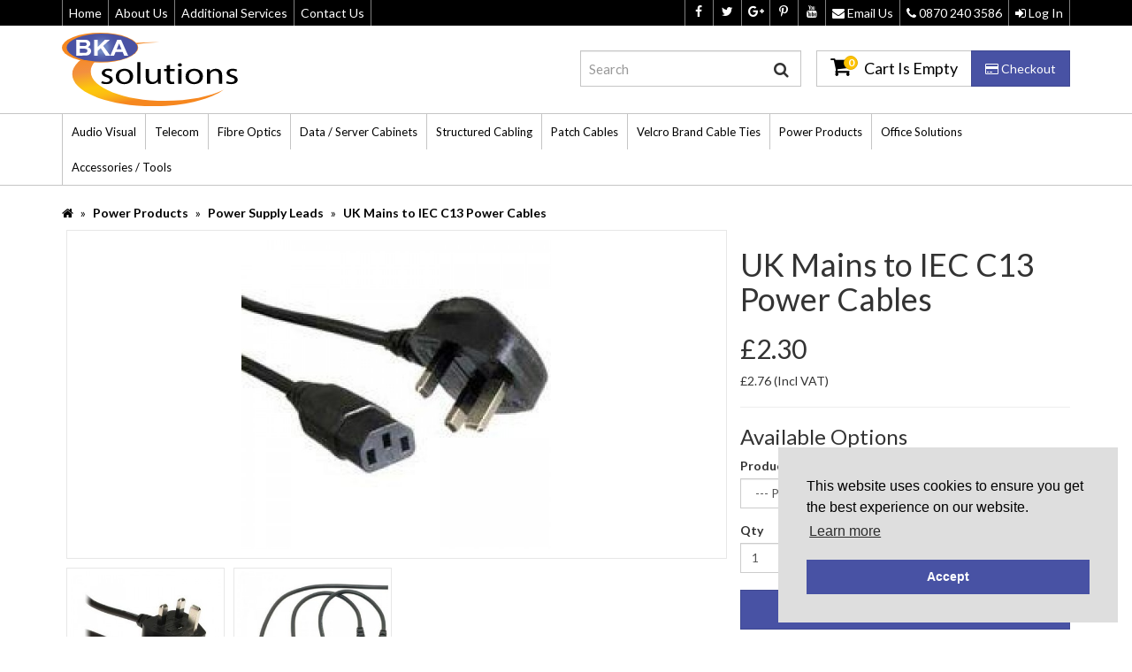

--- FILE ---
content_type: text/html; charset=utf-8
request_url: https://www.bka.co.uk/power-products/power-supply-leads/uk-mains-to-iec-c13-power-cables
body_size: 11309
content:
<!DOCTYPE html>
<head>
<meta charset="UTF-8">
<meta http-equiv="X-UA-Compatible" content="IE=edge">
<meta name="viewport" content="width=device-width, initial-scale=1">
<base href="https://www.bka.co.uk/" />
<title>UK Mains to IEC C13 Power Cables</title>
<meta name="description" content="BKA Solutions LTD UK: Online retailers of data networking equipment and products from the leading manufacturers." />
<meta name="keywords" content= "data networking equipment, networking products, online, uk" />
<link rel="apple-touch-icon" sizes="57x57" href="catalog/view/theme/bka/fav/apple-icon-57x57.png?v=1.0">
<link rel="apple-touch-icon" sizes="60x60" href="catalog/view/theme/bka/fav/apple-icon-60x60.png?v=1.0">
<link rel="apple-touch-icon" sizes="72x72" href="catalog/view/theme/bka/fav/apple-icon-72x72.png?v=1.0">
<link rel="apple-touch-icon" sizes="76x76" href="catalog/view/theme/bka/fav/apple-icon-76x76.png?v=1.0">
<link rel="apple-touch-icon" sizes="114x114" href="catalog/view/theme/bka/fav/apple-icon-114x114.png?v=1.0">
<link rel="apple-touch-icon" sizes="120x120" href="catalog/view/theme/bka/fav/apple-icon-120x120.png?v=1.0">
<link rel="apple-touch-icon" sizes="144x144" href="catalog/view/theme/bka/fav/apple-icon-144x144.png?v=1.0">
<link rel="apple-touch-icon" sizes="152x152" href="catalog/view/theme/bka/fav/apple-icon-152x152.png?v=1.0">
<link rel="apple-touch-icon" sizes="180x180" href="catalog/view/theme/bka/fav/apple-icon-180x180.png?v=1.0">
<link rel="icon" type="image/png" sizes="192x192"  href="catalog/view/theme/bka/fav/android-icon-192x192.png?v=1.0">
<link rel="icon" type="image/png" sizes="32x32" href="catalog/view/theme/bka/fav/favicon-32x32.png?v=1.0">
<link rel="icon" type="image/png" sizes="96x96" href="catalog/view/theme/bka/fav/favicon-96x96.png?v=1.0">
<link rel="icon" type="image/png" sizes="16x16" href="catalog/view/theme/bka/fav/favicon-16x16.png?v=1.0">
<link rel="manifest" href="catalog/view/theme/bka/fav/manifest.json?v=1.0">
<meta name="msapplication-TileColor" content="#ffffff">
<meta name="msapplication-TileImage" content="catalog/view/theme/bka/fav/ms-icon-144x144.png?v=1.0">
<meta name="theme-color" content="#ffffff">
<link href="https://fonts.googleapis.com/css?family=Open+Sans:400,800|Lato:300,400,700,900|Roboto:300,400,700&amp;subset=greek" rel="stylesheet">
<link rel="stylesheet" href="https://maxcdn.bootstrapcdn.com/font-awesome/4.7.0/css/font-awesome.min.css">
<link rel="stylesheet" href="catalog/view/theme/bka/css-dev/style.min.css?ver=1.2">
<link rel="stylesheet" href="catalog/view/javascript/jquery/datetimepicker/bootstrap-datetimepicker.min.css">
<link rel="stylesheet" type="text/css" href="//cdnjs.cloudflare.com/ajax/libs/cookieconsent2/3.0.3/cookieconsent.min.css" />
<script>
  (function(i,s,o,g,r,a,m){i['GoogleAnalyticsObject']=r;i[r]=i[r]||function(){
  (i[r].q=i[r].q||[]).push(arguments)},i[r].l=1*new Date();a=s.createElement(o),
  m=s.getElementsByTagName(o)[0];a.async=1;a.src=g;m.parentNode.insertBefore(a,m)
  })(window,document,'script','https://www.google-analytics.com/analytics.js','ga');

  ga('create', 'UA-52976596-1', 'auto');
  ga('send', 'pageview');

</script>

<meta name="google-site-verification" content="OJYvGFCtD56toREtWc6unGmQ9_2UPSPaDBl4pRdoeiM" />

<script type="text/javascript" src="https://secure.leadforensics.com/js/108247.js" ></script>
<noscript><img alt="" src="https://secure.leadforensics.com/108247.png" style="display:none;" /></noscript><script src="catalog/view/theme/bka/js/jquery-2.1.1.min.js"></script>
<script src="catalog/view/javascript/jquery/datetimepicker/moment.js"></script>
<script src="catalog/view/javascript/jquery/datetimepicker/bootstrap-datetimepicker.min.js"></script>
</head>
<body>
  <header>
    <div class="top-stripe">
      <div class="container">
        <div class="row">
          <div class="slide-menu-btn">
            <button><i class="fa fa-bars" aria-hidden="true"></i> Menu</button>
          </div>
          <div class="slide-menu">
            <div class="col-md-5">
              <ul>
                <li><a href="https://www.bka.co.uk/">Home</a></li>
                <li><a href="about-us">About Us</a></li>
                <li><a href="additional-services">Additional Services</a></li>
                <li><a href="contact-us">Contact Us</a></li>
              </ul>
            </div>
            <div class="col-md-7 right">
              <div class="inline">
                <div class="social inline">
                  <ul class="socialSlide animate">
                    <li><a href="https://www.facebook.com/BKASolutions/" target="_blank"><i class="fa fa-facebook" aria-hidden="true"></i></a></li>
                    <li><a href="https://twitter.com/BKASolutionsLtd" target="_blank"><i class="fa fa-twitter" aria-hidden="true"></i></a></li>
                    <li><a href="https://plus.google.com/110420772365688513324" target="_blank"><i class="fa fa-google-plus" aria-hidden="true"></i></a></li>
                    <li><a href="https://uk.pinterest.com/bkasolutions/" target="_blank"><i class="fa fa-pinterest-p" aria-hidden="true"></i></a></li>
                    <li><a href="https://www.youtube.com/channel/UCzERuPWJc-vrBmTOlPiV_Lg/" target="_blank"><i class="fa fa-youtube" aria-hidden="true"></i></a></li>
                  </ul>
                </div>
                <div class="contact inline">
                  <ul>
                    <li><a href="contact-us"><i class="fa fa-envelope" aria-hidden="true"></i> Email Us</a></li>
                    <li><a href="tel:08702403586"><i class="fa fa-phone" aria-hidden="true"></i> 0870 240 3586</a></li>
                                          <li><a class="login" href="login"><i class="fa fa-sign-in" aria-hidden="true"></i> Log In</a></li>
                                      </ul>
                </div>
              </div>
            </div>
          </div>
        </div>
      </div>
    </div>
    <div class="main">
      <div class="container">
        <div class="row">
          <div class="col-sm-3">
            <div class="logo"><a href="https://www.bka.co.uk/"><img class="inline" src="catalog/view/theme/bka/img/logo.svg" alt="BKA Solutions"></a></div>
          </div>
          <div class="col-sm-9">
            <div class="user-area-wrap">
              <div class="user-area inline">
                <div class="clearfix">
                  <div id="search" class="search inline">
                    <div id="search" class="input-group">
  <input type="text" name="search" value="" placeholder="Search" class="form-control input-lg" />
  <span class="input-group-btn">
    <button type="button" class="btn btn-default btn-lg"><i class="fa fa-search"></i></button>
  </span>
</div>                  </div>
                  <div class="cart-area inline">
                    <a href="index.php?route=checkout/cart">
                        <div class="cart"><div class="icon inline"><i class="fa fa-shopping-cart" aria-hidden="true"></i><div id="number-price" class="number">0</div></div><div id="price-cart" class="price inline"></div></div>
                    </a>
                    <div class="checkout-btn"><a class="btn btn-primary" href="index.php?route=checkout/cart"><i class="fa fa-credit-card" aria-hidden="true"></i> Checkout</a></div>
                  </div>
                </div>
              </div>
            </div>
          </div>
        </div>
      </div>
    </div>
    <div class="menu">
      <div class="container">
        <div class="row">
          <div class="col-md-12">
            <nav class="navbar navbar-default">
              <div class="navbar-header">
                <button class="navbar-toggle collapsed" type="button" data-toggle="collapse" data-target="#bs-example-navbar-collapse-1" aria-expanded="false"><span class="sr-only">Toggle navigation</span><i class="fa fa-th-list" aria-hidden="true"></i> Categories</button>
              </div>
              <div class="collapse navbar-collapse" id="bs-example-navbar-collapse-1">
                <ul class="nav navbar-nav">
                                <li class="dropdown"><a href="#" class="dropdown-toggle" data-toggle="dropdown">Audio Visual</a>
          <div class="dropdown-menu">
            <div class="dropdown-inner">
                            <ul class="list-unstyled">
                                                      <li><a href="https://www.bka.co.uk/audio-visual/display-port-leads-and-adaptors">Display Port Leads and Adaptors (11)</a></li>
                                                                        <li><a href="https://www.bka.co.uk/audio-visual/hdmi-adaptors">HDMI Adaptors (4)</a></li>
                                                                        <li><a href="https://www.bka.co.uk/audio-visual/hdmi-extenders">HDMI Extenders (6)</a></li>
                                                                        <li><a href="https://www.bka.co.uk/audio-visual/hdmi-leads">HDMI Leads (4)</a></li>
                                                </ul>
                          </div>
            <a href="https://www.bka.co.uk/audio-visual" class="see-all">Show All Audio Visual</a> </div>
        </li>
                                <li class="dropdown"><a href="#" class="dropdown-toggle" data-toggle="dropdown">Telecom</a>
          <div class="dropdown-menu">
            <div class="dropdown-inner">
                            <ul class="list-unstyled">
                                                      <li><a href="https://www.bka.co.uk/telecom/telecom-telephone-accessories">Telecom - Telephone Accessories (7)</a></li>
                                                                        <li><a href="https://www.bka.co.uk/telecom/telecom-telephone-cable">Telecom - Telephone Cable (4)</a></li>
                                                </ul>
                          </div>
            <a href="https://www.bka.co.uk/telecom" class="see-all">Show All Telecom</a> </div>
        </li>
                                <li class="dropdown"><a href="#" class="dropdown-toggle" data-toggle="dropdown">Fibre Optics</a>
          <div class="dropdown-menu">
            <div class="dropdown-inner">
                            <ul class="list-unstyled">
                                                      <li><a href="https://www.bka.co.uk/fibre-optics/fibre-optic-cable">Fibre Optic Cable (4)</a></li>
                                                                        <li><a href="https://www.bka.co.uk/fibre-optics/fibre-optic-cable-accessories">Fibre Optic Cable Accessories (27)</a></li>
                                                                        <li><a href="https://www.bka.co.uk/fibre-optics/fibre-optic-patch-boxes">Fibre Optic Patch Boxes (2)</a></li>
                                                                        <li><a href="https://www.bka.co.uk/fibre-optics/fibre-optic-patch-cables1">Fibre Optic Patch Cables (5)</a></li>
                                                                        <li><a href="https://www.bka.co.uk/fibre-optics/fibre-optic-patch-panels">Fibre Optic Patch Panels (2)</a></li>
                                                                        <li><a href="https://www.bka.co.uk/fibre-optics/fibre-optic-wall-boxes">Fibre Optic Wall Boxes (2)</a></li>
                                                </ul>
                          </div>
            <a href="https://www.bka.co.uk/fibre-optics" class="see-all">Show All Fibre Optics</a> </div>
        </li>
                                <li class="dropdown"><a href="#" class="dropdown-toggle" data-toggle="dropdown">Data / Server Cabinets</a>
          <div class="dropdown-menu">
            <div class="dropdown-inner">
                            <ul class="list-unstyled">
                                                      <li><a href="https://www.bka.co.uk/data-server-cabinets/bka-data–server-cabinets">BKA Data / Server Cabinets (1)</a></li>
                                                                        <li><a href="https://www.bka.co.uk/data-server-cabinets/bka-data-server-cabinets">BKA Data / Server Cabinet Accessories (4)</a></li>
                                                                        <li><a href="https://www.bka.co.uk/data-server-cabinets/hinged-wall-brackets">Hinged Wall Brackets (2)</a></li>
                                                                        <li><a href="https://www.bka.co.uk/data-server-cabinets/wall-mount-cabinets">Wall Mount Cabinets (3)</a></li>
                                                                                                                            <li><a href="https://www.bka.co.uk/data-server-cabinets/Uystems-Soundproof-Edge-3-Cabinet">Uystems Soundproof Edge 3 Cabinet (11)</a></li>
                                                                        <li><a href="https://www.bka.co.uk/data-server-cabinets/usystems-cabinet-accessories">Usystems 4210 Cabinet Accessories (1)</a></li>
                                                                                                                            <li><a href="https://www.bka.co.uk/data-server-cabinets/apw-imrak-data-server-cabinets">APW IMRAK Data / Server Cabinets (1)</a></li>
                                                                        <li><a href="https://www.bka.co.uk/data-server-cabinets/apw-imrak-cabinet-accessories">APW IMRAK Cabinet Accessories (6)</a></li>
                                                                        <li><a href="https://www.bka.co.uk/data-server-cabinets/general-cabinet-accessories">General Cabinet Accessories (9)</a></li>
                                                </ul>
                          </div>
            <a href="https://www.bka.co.uk/data-server-cabinets" class="see-all">Show All Data / Server Cabinets</a> </div>
        </li>
                                <li class="dropdown"><a href="#" class="dropdown-toggle" data-toggle="dropdown">Structured Cabling</a>
          <div class="dropdown-menu">
            <div class="dropdown-inner">
                            <ul class="list-unstyled">
                                                      <li><a href="https://www.bka.co.uk/structured-cabling/bka-cabling-solutions">BKA Cabling Solutions (6)</a></li>
                                                                        <li><a href="https://www.bka.co.uk/structured-cabling/flexible-conduit">Flexible Conduit (8)</a></li>
                                                                        <li><a href="https://www.bka.co.uk/structured-cabling/hellerman-tyton-gigaband-cat6-cabling-system">Hellerman Tyton Gigaband Cat6 Cabling System (2)</a></li>
                                                                        <li><a href="https://www.bka.co.uk/structured-cabling/hellerman-tyton-megaband-cat5e-cabing-system1">Hellerman Tyton Megaband Cat5e Cabling System (1)</a></li>
                                                                        <li><a href="https://www.bka.co.uk/structured-cabling/hellermann-tyton-cabling-solutions">Hellermann Tyton Cabling Solutions (5)</a></li>
                                                                        <li><a href="https://www.bka.co.uk/structured-cabling/hellermantyton-alphasnap-cat5e-cabling-system">HellermanTyton Alphasnap Cat5e Cabling System (4)</a></li>
                                                                        <li><a href="https://www.bka.co.uk/structured-cabling/network-test-tools-and-certifiers">Network Test Tools and Certifiers (7)</a></li>
                                                </ul>
                          </div>
            <a href="https://www.bka.co.uk/structured-cabling" class="see-all">Show All Structured Cabling</a> </div>
        </li>
                                <li class="dropdown"><a href="#" class="dropdown-toggle" data-toggle="dropdown">Patch Cables</a>
          <div class="dropdown-menu">
            <div class="dropdown-inner">
                            <ul class="list-unstyled">
                                                                                                          <li><a href="https://www.bka.co.uk/patch-cables/copper-patch-cables">Copper Patch Cables (3)</a></li>
                                                                        <li><a href="https://www.bka.co.uk/patch-cables/fibre-optic-patch-cables">Fibre Optic Patch Cables (5)</a></li>
                                                </ul>
                          </div>
            <a href="https://www.bka.co.uk/patch-cables" class="see-all">Show All Patch Cables</a> </div>
        </li>
                                <li><a href="https://www.bka.co.uk/velcro-cable-ties-and-tape">Velcro Brand Cable Ties</a></li>
                                <li class="dropdown"><a href="#" class="dropdown-toggle" data-toggle="dropdown">Power Products</a>
          <div class="dropdown-menu">
            <div class="dropdown-inner">
                            <ul class="list-unstyled">
                                                                                                          <li><a href="https://www.bka.co.uk/power-products/desktop-and-under-desk-module-power-and-interconnect-leads">Desktop and Under Desk Module Power and Interconnect Leads (3)</a></li>
                                                                        <li><a href="https://www.bka.co.uk/power-products/desktop-power-products">Desktop Power Products (9)</a></li>
                                                                        <li><a href="https://www.bka.co.uk/power-products/in-desk-power-modules">In Desk Power Modules (10)</a></li>
                                                                        <li><a href="https://www.bka.co.uk/power-products/power-distribution-units">Power Distribution Units (15)</a></li>
                                                                        <li><a href="https://www.bka.co.uk/power-products/power-supply-leads">Power Supply Leads (10)</a></li>
                                                                        <li><a href="https://www.bka.co.uk/power-products/under-desk-power-products">Under Desk Power Products (8)</a></li>
                                                </ul>
                          </div>
            <a href="https://www.bka.co.uk/power-products" class="see-all">Show All Power Products</a> </div>
        </li>
                                <li class="dropdown"><a href="#" class="dropdown-toggle" data-toggle="dropdown">Office Solutions</a>
          <div class="dropdown-menu">
            <div class="dropdown-inner">
                            <ul class="list-unstyled">
                                                                                                          <li><a href="https://www.bka.co.uk/office-solutions/monitor-arms">Monitor Arms (2)</a></li>
                                                                        <li><a href="https://www.bka.co.uk/office-solutions/mixed-media-desk-grommets">Mixed Media Desk Grommets (7)</a></li>
                                                                        <li><a href="https://www.bka.co.uk/office-solutions/desk-cable-management">Desk Cable Management (1)</a></li>
                                                </ul>
                          </div>
            <a href="https://www.bka.co.uk/office-solutions" class="see-all">Show All Office Solutions</a> </div>
        </li>
                                <li><a href="https://www.bka.co.uk/installation-accessories-and-tools">Accessories / Tools</a></li>
                                <li><a href="https://www.bka.co.uk/coolports">Coolports</a></li>
                      </ul>
    </div>
    </div>
  </nav>
</div>
              </div>
            </nav>
          </div>
        </div>
      </div>
    </div>
  </header>
  <section class="notification">
    <div class="container">
      <div class="row">
        <div class="col-md-12">
          <div id="notification"></div>
        </div>
      </div>
    </div>
  </section>
<div class="container">
  <ul class="breadcrumb">
        <li><a href="https://www.bka.co.uk/"><i class="fa fa-home"></i></a></li>
        <li><a href="https://www.bka.co.uk/power-products">Power Products</a></li>
        <li><a href="https://www.bka.co.uk/power-products/power-supply-leads">Power Supply Leads</a></li>
        <li><a href="https://www.bka.co.uk/power-products/power-supply-leads/uk-mains-to-iec-c13-power-cables">UK Mains to IEC C13 Power Cables</a></li>
      </ul>
  <div class="row">                <!-- BOF Related Options -->
			<div id="content" class="col-sm-12 product-info">			<!-- EOF Related Options -->
      <div class="row">
                                <div class="col-sm-8">
                                <div class="col-xs-12">
                      <div class="lightbox-gallery">
                                                <div class="image">
                              <a href="https://www.bka.co.uk/image/cache/catalog/ukc13-500x500.jpg" title="UK Mains to IEC C13 Power Cables">
                                  <img class="img-responsive" src="https://www.bka.co.uk/image/cache/catalog/ukc13-500x500.jpg" title="UK Mains to IEC C13 Power Cables" alt="UK Mains to IEC C13 Power Cables" id="image" />
                              </a>
                          </div>
                                                                      <div class="row image-additional">
                                                              <div class="col-xs-4 col-sm-3 col-md-3">
                                  <a href="https://www.bka.co.uk/image/cache/catalog/rightangledkettle-500x500.jpg" title="UK Mains to IEC C13 Power Cables">
                                      <div class="additional-image text-center">
                                        <img class="img-responsive inline" src="https://www.bka.co.uk/image/cache/catalog/rightangledkettle-300x300.jpg" title="UK Mains to IEC C13 Power Cables" alt="UK Mains to IEC C13 Power Cables" />
                                      </div>
                                  </a>
                                </div>
                                                              <div class="col-xs-4 col-sm-3 col-md-3">
                                  <a href="https://www.bka.co.uk/image/cache/catalog/ukymainslead1-500x500.jpg" title="UK Mains to IEC C13 Power Cables">
                                      <div class="additional-image text-center">
                                        <img class="img-responsive inline" src="https://www.bka.co.uk/image/cache/catalog/ukymainslead1-300x300.jpg" title="UK Mains to IEC C13 Power Cables" alt="UK Mains to IEC C13 Power Cables" />
                                      </div>
                                  </a>
                                </div>
                                                        </div>
                                            </div>
                  </div>
                          <ul class="nav nav-tabs">
            <li class="active"><a href="#tab-description" data-toggle="tab">Description</a></li>
                                  </ul>
          <div class="tab-content">
            <div class="tab-pane active" id="tab-description">Fully moulded and fused power leads. Conforms to BS 1362</div>
                                  </div>
        </div>
                                <div class="col-sm-4">
          <h1>UK Mains to IEC C13 Power Cables</h1>
                    <ul class="list-unstyled">
						            <li> <h2 class="price_tax_hide">£2.30</h2> <h2 class="price_tax hide">£0.00</h2></li>
			            <li class="price_tax_old hide">£0.00</li>
                                    <li>
              <!-- BOF Related Options -->
			              <p><span class="price_hide">£2.76</span> <span class="price hide">£0.00</span> (Incl VAT)</p>
						
			<!-- EOF Related Options -->
            </li>
                        
                                  </ul>
                    <div id="product">
            <!-- BOF Related Options -->
			<div class="options">
			<!-- EOF Related Options -->
            <hr>
            <h3>Available Options</h3>
                                    
			<div class="form-group required option" master-option="0" option="1" id="option-285" >
						
              <label class="control-label" for="input-option285">Product</label>
              <select name="option[285]" id="input-option285" class="form-control">
                <option value="" data-org-price=""> --- Please Select --- </option>
                                
			<option value="3252"  data-org-price="(+£2.30)" master-option-value="" option-value="2402" >UK Plug (5 Amp Fused) to IEC C13 Power Cable - 1 Mtr			
                                <span>(+£2.76)</span>
                                </option>
                                
			<option value="3253"  data-org-price="(+£3.00)" master-option-value="" option-value="2403" >UK Plug (5 Amp Fused) to IEC C13 Power Cable - 2 Mtr			
                                <span>(+£3.60)</span>
                                </option>
                                
			<option value="3258"  data-org-price="(+£3.15)" master-option-value="" option-value="2408" >UK Plug (5 Amp Fused) to Right Angle IEC Female Power Cable - 2 Mtr			
                                <span>(+£3.78)</span>
                                </option>
                                
			<option value="3257"  data-org-price="(+£3.50)" master-option-value="" option-value="2407" >UK Plug (13 Amp Fused) to IEC C13 Power Cable - 2 Mtr			
                                <span>(+£4.20)</span>
                                </option>
                                
			<option value="3254"  data-org-price="(+£3.90)" master-option-value="" option-value="2404" >UK Plug (5 Amp Fused) to IEC C13 Power Cable - 3 Mtr			
                                <span>(+£4.68)</span>
                                </option>
                                
			<option value="3259"  data-org-price="(+£5.00)" master-option-value="" option-value="2409" >UK Plug to 2 x IEC C13 Female Y Cable - 2.5 mtr   (2 mtr Plug to Y - Y lead 0.5 mtr)			
                                <span>(+£6.00)</span>
                                </option>
                                
			<option value="3255"  data-org-price="(+£5.25)" master-option-value="" option-value="2405" >UK Plug (5 Amp Fused) to IEC C13 Power Cable - 5 Mtr			
                                <span>(+£6.30)</span>
                                </option>
                                
			<option value="3260"  data-org-price="(+£6.00)" master-option-value="" option-value="2410" >UK Plug to 2 x IEC C13 Female Y Cable - 2.5 mtr  (1 mtr UK Plug to Y - Y Lead 1.5 mtr)			
                                <span>(+£7.20)</span>
                                </option>
                                
			<option value="3256"  data-org-price="(+£9.50)" master-option-value="" option-value="2406" >UK Plug (5 Amp Fused) to IEC C13 Power Cable - 10 Mtr			
                                <span>(+£11.40)</span>
                                </option>
                              </select>
            </div>
                                                                                                                        <!-- BOF Related Options -->
			</div>
			<!-- EOF Related Options -->
                                    <div class="form-group">
              <label class="control-label" for="input-quantity">Qty</label>
              <input type="text" name="quantity" value="1" size="2" id="input-quantity" class="form-control" />
              <input type="hidden" name="product_id" value="2402" />
              <br />
              <button type="button" id="button-cart" data-loading-text="Loading..." class="btn btn-primary btn-lg btn-block">Add to Cart</button>
            </div>
                      </div>
                  </div>
      </div>
                  </div>
    </div>
</div>
<script type="text/javascript"><!--
$('select[name=\'recurring_id\'], input[name="quantity"]').change(function(){
	$.ajax({
		url: 'index.php?route=product/product/getRecurringDescription',
		type: 'post',
		data: $('input[name=\'product_id\'], input[name=\'quantity\'], select[name=\'recurring_id\']'),
		dataType: 'json',
		beforeSend: function() {
			$('#recurring-description').html('');
		},
		success: function(json) {
			$('.alert, .text-danger').remove();

			if (json['success']) {
				$('#recurring-description').html(json['success']);
			}
		}
	});
});
//--></script>
<script type="text/javascript"><!--
$('#button-cart').on('click', function() {
	$.ajax({
		url: 'index.php?route=checkout/cart/add',
		type: 'post',
		data: $('#product input[type=\'text\'], #product input[type=\'hidden\'], #product input[type=\'radio\']:checked, #product input[type=\'checkbox\']:checked, #product select, #product textarea'),
		dataType: 'json',
		beforeSend: function() {
			$('#button-cart').button('loading');
		},
		complete: function() {
			$('#button-cart').button('reset');
		},
		success: function(json) {
			$('.alert, .text-danger').remove();
			$('.form-group').removeClass('has-error');

			if (json['error']) {
				if (json['error']['option']) {
					for (i in json['error']['option']) {
						var element = $('#input-option' + i.replace('_', '-'));

						if (element.parent().hasClass('input-group')) {
							element.parent().after('<div class="text-danger">' + json['error']['option'][i] + '</div>');
						} else {
							element.after('<div class="text-danger">' + json['error']['option'][i] + '</div>');
						}
					}
				}

				if (json['error']['recurring']) {
					$('select[name=\'recurring_id\']').after('<div class="text-danger">' + json['error']['recurring'] + '</div>');
				}

				// Highlight any found errors
				$('.text-danger').parent().addClass('has-error');
			}

			if (json['success']) {
				$('.breadcrumb').after('<div class="alert alert-success">' + json['success'] + '<button type="button" class="close" data-dismiss="alert">&times;</button></div>');

				$('#cart > button').html('<span id="cart-total"><i class="fa fa-shopping-cart"></i> ' + json['total'] + '</span>');

				$('html, body').animate({ scrollTop: 0 }, 'slow');

				$('#cart > ul').load('index.php?route=common/cart/info ul li');
			}
		},
        error: function(xhr, ajaxOptions, thrownError) {
            alert(thrownError + "\r\n" + xhr.statusText + "\r\n" + xhr.responseText);
        }
	});
});
//--></script>
<script type="text/javascript"><!--
$('.date').datetimepicker({
	pickTime: false
});

$('.datetime').datetimepicker({
	pickDate: true,
	pickTime: true
});

$('.time').datetimepicker({
	pickDate: false
});

$('button[id^=\'button-upload\']').on('click', function() {
	var node = this;

	$('#form-upload').remove();

	$('body').prepend('<form enctype="multipart/form-data" id="form-upload" style="display: none;"><input type="file" name="file" /></form>');

	$('#form-upload input[name=\'file\']').trigger('click');

	if (typeof timer != 'undefined') {
    	clearInterval(timer);
	}

	timer = setInterval(function() {
		if ($('#form-upload input[name=\'file\']').val() != '') {
			clearInterval(timer);

			$.ajax({
				url: 'index.php?route=tool/upload',
				type: 'post',
				dataType: 'json',
				data: new FormData($('#form-upload')[0]),
				cache: false,
				contentType: false,
				processData: false,
				beforeSend: function() {
					$(node).button('loading');
				},
				complete: function() {
					$(node).button('reset');
				},
				success: function(json) {
					$('.text-danger').remove();

					if (json['error']) {
						$(node).parent().find('input').after('<div class="text-danger">' + json['error'] + '</div>');
					}

					if (json['success']) {
						alert(json['success']);

						$(node).parent().find('input').val(json['code']);
					}
				},
				error: function(xhr, ajaxOptions, thrownError) {
					alert(thrownError + "\r\n" + xhr.statusText + "\r\n" + xhr.responseText);
				}
			});
		}
	}, 500);
});
//--></script>
<script type="text/javascript"><!--
$('#review').delegate('.pagination a', 'click', function(e) {
    e.preventDefault();

    $('#review').fadeOut('slow');

    $('#review').load(this.href);

    $('#review').fadeIn('slow');
});

$('#review').load('index.php?route=product/product/review&product_id=2402');

$('#button-review').on('click', function() {
	$.ajax({
		url: 'index.php?route=product/product/write&product_id=2402',
		type: 'post',
		dataType: 'json',
		data: $("#form-review").serialize(),
		beforeSend: function() {
			$('#button-review').button('loading');
		},
		complete: function() {
			$('#button-review').button('reset');
		},
		success: function(json) {
			$('.alert-success, .alert-danger').remove();

			if (json['error']) {
				$('#review').after('<div class="alert alert-danger"><i class="fa fa-exclamation-circle"></i> ' + json['error'] + '</div>');
			}

			if (json['success']) {
				$('#review').after('<div class="alert alert-success"><i class="fa fa-check-circle"></i> ' + json['success'] + '</div>');

				$('input[name=\'name\']').val('');
				$('textarea[name=\'text\']').val('');
				$('input[name=\'rating\']:checked').prop('checked', false);
			}
		}
	});
});

$(document).ready(function() {
	$('.thumbnails').magnificPopup({
		type:'image',
		delegate: 'a',
		gallery: {
			enabled:true
		}
	});
});
//--></script>

			<script type="text/javascript"><!--
				$(document).ready(function(){
					$('.option[master-option!=0]').hide();

					// SELECT OPTION
					$('.option select').bind('change', function(){
						var option_value = $(this).children('option:selected').attr('option-value');
						var $related_options = $('.option[master-option=' + $(this).parent('.option').attr('option') + ']');
						if ($(this).val() != '') {
							$('.price_tax_hide').addClass('hide');
							$('.price_hide').addClass('hide');
							$('.price_tax').removeClass('hide');
							$('.price').removeClass('hide');
							updateOptionList($related_options, option_value);
						} else {
							$('.price_tax_hide').removeClass('hide');
							$('.price_hide').removeClass('hide');
							$('.price_tax').addClass('hide');
							$('.price').addClass('hide');
							$related_options.slideUp();
						}
						clearOption($related_options);
					});

					// RADIO OPTION
					$('.option input[type=radio]').bind('change', function(){
						var option_value = $(this).attr('option-value');
						var $related_options = $('.option[master-option = ' + $(this).parents('.option').attr('option') + ']');
						if ($('input[name=\'' + $(this).attr('name') + '\']:checked').size() != '') {
							$('.price_tax_hide').addClass('hide');
							$('.price_hide').addClass('hide');
							$('.price_tax').removeClass('hide');
							$('.price').removeClass('hide');
							updateOptionList($related_options, option_value);
						} else {
							$('.price_tax_hide').removeClass('hide');
							$('.price_hide').removeClass('hide');
							$('.price_tax').addClass('hide');
							$('.price').addClass('hide');
							$related_options.slideUp();
						}
						clearOption($related_options);
					});

					// CHECKBOX OPTION
					$('.option input[type=checkbox]').bind('change', function(){
						var option_value = [];
						$('.option input[name=\'' + $(this).attr('name') + '\']:checked').each(function(){
							option_value.push($(this).attr('option-value'));
						});
						var $related_options = $('.option[master-option = ' + $(this).parents('.option').attr('option') + ']');
						if ($('input[name=\'' + $(this).attr('name') + '\']:checked').size() != '') {
							$('.price_tax_hide').addClass('hide');
							$('.price_hide').addClass('hide');
							$('.price_tax').removeClass('hide');
							$('.price').removeClass('hide');
							updateOptionList($related_options, option_value);
						} else {
							$('.price_tax_hide').removeClass('hide');
							$('.price_hide').removeClass('hide');
							$('.price_tax').addClass('hide');
							$('.price').addClass('hide');
							$related_options.slideUp();
						}
						clearOption($related_options);
					});

					// TEXT INPUT AND TEXTAREA OPTION
					$('.option input[type=text], .option textarea').bind('change', function(){
						var $related_options = $('.option[master-option = ' + $(this).parent('.option').attr('option') + ']');
						if ($(this).val() != '') {
							$related_options.slideDown();
						} else {
							$related_options.slideUp();
						}
						clearOption($related_options);
					});

					$( document ).on( "click", '[class^="opt-reset"]', function() {
						var id = $(this).attr('class').replace("opt-reset-", "");
						$('#option-'+ id).find('input[type=\'radio\']').prop('checked', false).trigger('change');
						$('#option-'+ id).find('.img-option-a').html('Выбрать');
						$('#option-'+ id).find('.img-option-span').html('');
						$('.opt-reset-'+ id).remove();
						changeimg();
					});
				});
				function updateOptionList($related_options, option_value) {
					// select options
					$related_options.find('option[master-option-value!=0]').each(function(){
						if ($(this).parent('span').size() == 0) {
							$(this).wrap("<span>");
						}
					});

					$related_options.find('.img_block[master-option-value!=0]').hide();
					var attr = $related_options.find('input[type=hidden]').attr('master-option-value');
					if (typeof attr !== typeof undefined && attr !== false) {
						$related_options.find('input[type=hidden][master-option-value!=0]').prev().prop('disabled', true);
					}
					if ($related_options.find('[class^="opt-reset"]').length) {
						$related_options.find('[class^="opt-reset"]').trigger('click');
					}

					$related_options.find('input[master-option-value!=0]').hide();
					$related_options.find('input[master-option-value!=0]').parent('label').parent('div').hide();
					$related_options.find('input[master-option-value!=0]').next('label').next('br').hide();
					$related_options.find('textarea[master-option-value!=0]').hide();
					// image options
					$related_options.find('input[master-option-value!=0]').each(function(){
						if ($(this).closest('table').hasClass('option-image')) {
							$(this).closest('tr').hide();
						}
					});


					if (typeof(option_value) == "string") {
						option_value = [option_value];
					}
					for (var i in option_value) {
						$related_options.find('option[master-option-value=' + option_value[i] + '], option[value=\'\']').each(function(){
							if ($(this).parent('span').size() != 0) {
								$(this).unwrap();
							}
						});

						$related_options.find('.img_block[master-option-value=' + option_value[i] + ']').show();
						$related_options.find('input[type=hidden][master-option-value=' + option_value[i] + ']').prev().prop('disabled', false);

						$related_options.find('input[master-option-value=' + option_value[i] + ']').show();
						$related_options.find('input[master-option-value=' + option_value[i] + ']').parent('label').parent('div').show();
						$related_options.find('input[master-option-value=' + option_value[i] + ']').next('label').next('br').show();
						$related_options.find('textarea[master-option-value=' + option_value[i] + ']').show();
						// image options
						$related_options.find('input[master-option-value=' + option_value[i] + ']').each(function(){
							if ($(this).closest('table').hasClass('option-image')) {
								$(this).closest('tr').show();
							}
						});
					}

					$related_options.each(function(){
						var visible_options = 0;
						for (var i in option_value) {
							visible_options += $(this).find('[master-option-value=' + option_value[i] + ']').size()*1;
							visible_options += $(this).find('[master-option-value=0]').size()*1;
						}
						if ($(this).find('.img_block, option, input, textarea').size() != 0 && visible_options == 0) {
							$(this).slideUp();
						} else {
							$(this).slideDown();
						}
					});
				}
				function clearOption($option_container) {
					$option_container.find('select').val('');
					$option_container.find('input[type=radio], input[type=checkbox]').removeAttr('checked');
					$option_container.find('input[type=hidden][name^=option]').attr('value', '');
					//$option_container.find('input[type=text], textarea').attr('value', '');
                    recalcPrice();
					recalcOrgPrice();
				}
			//--></script>
						<script type="text/javascript"><!--
				// changing price
				var num = 2;
				var $price = $('.product-info .price:first');
				var $price_old = $('.product-info .price_old:first');
				var $price_org = $('.product-info .price_tax:first');
				var $price_old_org = $('.product-info .price_tax_old:first');

                var main_timeout_id = main_timeout_id_org = 0;
                var special_timeout_id = special_timeout_id_org = 0;
                var animate_delay = 20;

				var regex_price = /[0-9]+[\.]{0,1}[0-9]*/;
				var regex_add_price = /\(([\+\-])[^0-9]*([0-9]+[\.]{0,1}[0-9]*)\)/;
				var regex_replace_price = /([0-9]+[\.]{0,1}[0-9]*)/;

				                  var initial_price = regex_price.exec('£0.00');
                  initial_price = initial_price[0]*1;
                                var initial_price_update = initial_price;
				
				                  var initial_price_org = regex_price.exec('£0.00');
                  initial_price_org = initial_price_org[0]*1;
                				var initial_price_update_org = initial_price_org;

                function formatMoney(n, c, d, t) {
                    var c = isNaN(c = Math.abs(c)) ? 2 : c,
                    d = d == undefined ? "." : d,
                    t = t == undefined ? "," : t,
                    s = n < 0 ? "-" : "",
                    i = parseInt(n = Math.abs(+n || 0).toFixed(c)) + "",
                    j = (j = i.length) > 3 ? j % 3 : 0;
                   return s + (j ? i.substr(0, j) + t : "") + i.substr(j).replace(/(\d{3})(?=\d)/g, "$1" + t) + (c ? d + Math.abs(n - i).toFixed(c).slice(2) : "");
                };

                function diffPrice() {
                  var diff = 0;
                  $('.options input[type=radio]:checked, .options input[type=checkbox]:checked').each(function(){
                    additional_price = regex_add_price.exec($('label[for=' + $(this).attr('id') + '] span').text().replace('.', '.').replace(new RegExp(',', 'g'), ''));
                    if (additional_price != null && additional_price != '' && additional_price != undefined) {
                      if (additional_price[1] == '+') {
                        diff += additional_price[2]*1;
                      } else if (additional_price[1] == '-') {
                        diff -= additional_price[2]*1;
                      }
                    }
                  });
                  $('.options select>option:selected').each(function(){
                    additional_price = regex_add_price.exec($(this).text().replace('.', '.').replace(new RegExp(',', 'g'), ''));
                    if (additional_price != null && additional_price != '' && additional_price != undefined) {
                      if (additional_price[1] == '+') {
                        diff += additional_price[2]*1;
                      } else if (additional_price[1] == '-') {
                        diff -= additional_price[2]*1;
                      }
                    }
                  });
                  return diff;
                }
				function diffOrgPrice() {
                  var orgdiff = 0;
                  $('.options input[type=radio]:checked, .options input[type=checkbox]:checked').each(function(){
                    additional_price_org = regex_add_price.exec($(this).attr('data-org-price').replace('.', '.').replace(new RegExp(',', 'g'), ''));
                    if (additional_price_org != null && additional_price_org != '' && additional_price_org != undefined) {
                      if (additional_price_org[1] == '+') {
                        orgdiff += additional_price_org[2]*1;
                      } else if (additional_price_org[1] == '-') {
                        orgdiff -= additional_price_org[2]*1;
                      }
                    }
                  });
                  $('.options select>option:selected').each(function(){
                     additional_price_org = regex_add_price.exec($(this).attr('data-org-price').replace('.', '.').replace(new RegExp(',', 'g'), ''));
                    if (additional_price_org != null && additional_price_org != '' && additional_price_org != undefined) {
                      if (additional_price_org[1] == '+') {
                        orgdiff += additional_price_org[2]*1;
                      } else if (additional_price_org[1] == '-') {
                        orgdiff -= additional_price_org[2]*1;
                      }
                    }
                  });
                  return orgdiff;
                }
                function price_format(price_view, price) {
                  price = formatMoney(price, num, '.', ',');
                  return price_view.replace('.', '.').replace(new RegExp(',', 'g'), '').replace(regex_replace_price, price);
                }
                                function animateMainPrice_callback(wrapper, price_start, price_final, animate_step, special) {

                  price_start += animate_step;

                  if ((animate_step > 0) && (price_start > price_final)){
                    price_start = price_final;
                  } else if ((animate_step < 0) && (price_start < price_final)) {
                    price_start = price_final;
                  } else if (animate_step == 0) {
                    price_start = price_final;
                  }
				  

                  wrapper.html( price_format(wrapper.html(), price_start) );


                  if (price_start != price_final) {
                    if (special === true) {
                      special_timeout_id = setTimeout(function(){animateMainPrice_callback(wrapper, price_start, price_final, animate_step, special)}, animate_delay);
                    } else {
                      main_timeout_id = setTimeout(function(){animateMainPrice_callback(wrapper, price_start, price_final, animate_step, special)}, animate_delay);
                    }
                  }
                }
                function animateMainPrice(wrapper, start, final, special) {
                  animate_step = (final - start) / 10;
                  if (special === true) {
                    clearTimeout(special_timeout_id);
                    special_timeout_id = setTimeout(function(){animateMainPrice_callback(wrapper, start, final, animate_step, special)}, animate_delay);
                  } else {
                    clearTimeout(main_timeout_id);
                    main_timeout_id = setTimeout(function(){animateMainPrice_callback(wrapper, start, final, animate_step, special)}, animate_delay);
                  }
                }
				function animateMainPriceOrg_callback(wrapper, price_start, price_final, animate_step, special) {

                  price_start += animate_step;

                  if ((animate_step > 0) && (price_start > price_final)){
                    price_start = price_final;
                  } else if ((animate_step < 0) && (price_start < price_final)) {
                    price_start = price_final;
                  } else if (animate_step == 0) {
                    price_start = price_final;
                  }
				  

                  wrapper.html( price_format(wrapper.html(), price_start) );


                  if (price_start != price_final) {
                    if (special === true) {
                      special_timeout_id_org = setTimeout(function(){animateMainPriceOrg_callback(wrapper, price_start, price_final, animate_step, special)}, animate_delay);
                    } else {
                      main_timeout_id_org = setTimeout(function(){animateMainPriceOrg_callback(wrapper, price_start, price_final, animate_step, special)}, animate_delay);
                    }
                  }
                }
                function animateMainPriceOrg(wrapper, start, final, special) {
                  animate_step = (final - start) / 10;
                  if (special === true) {
                    clearTimeout(special_timeout_id_org);
                    special_timeout_id_org = setTimeout(function(){animateMainPriceOrg_callback(wrapper, start, final, animate_step, special)}, animate_delay);
                  } else {
                    clearTimeout(main_timeout_id_org);
                    main_timeout_id_org = setTimeout(function(){animateMainPriceOrg_callback(wrapper, start, final, animate_step, special)}, animate_delay);
                  }
                }
                
                function recalcPrice() {
                  var diff = diffPrice();
				  
                  if (initial_price_update != initial_price + diff) {
                                          animateMainPrice($price, initial_price_update, initial_price + diff, false);
                                        initial_price_update = initial_price + diff;
                    				  }
				}
				function recalcOrgPrice() {
                  var orgdiff = diffOrgPrice();
				  if (initial_price_update_org != initial_price_org + orgdiff) {
                                          animateMainPriceOrg($price_org, initial_price_update_org, initial_price_org + orgdiff, false);
                                        initial_price_update_org = initial_price_org + orgdiff;
									  }
				}
			//--></script>
						
<section class="approved-suppliers text-center">
    <div class="container">
        <div class="row">
            <div class="col-md-12">
                <div class="heading"><i class="fa fa-thumbs-up" aria-hidden="true"></i> Approved Suppliers</div>
                <div class="content"><img class="img-responsive inline" src="catalog/view/theme/bka/img/approved/1.jpg" alt="..."><img class="img-responsive inline" src="catalog/view/theme/bka/img/approved/2.jpg" alt="..."><img class="img-responsive inline" src="catalog/view/theme/bka/img/approved/3.jpg"
                        alt="..."><img class="img-responsive inline" src="catalog/view/theme/bka/img/approved/4.jpg" alt="..."><img class="img-responsive inline" src="catalog/view/theme/bka/img/approved/5.jpg" alt="..."><img class="img-responsive inline"
                        src="catalog/view/theme/bka/img/approved/6.jpg" alt="..."><img class="img-responsive inline" src="catalog/view/theme/bka/img/approved/7.jpg" alt="..."><img class="img-responsive inline" src="catalog/view/theme/bka/img/approved/8.jpg" alt="..."><img class="img-responsive inline" src="catalog/view/theme/bka/img/approved/9.jpg" alt="..."><img class="img-responsive inline" src="catalog/view/theme/bka/img/approved/10new.png" alt="...">
                        </div>
            </div>
        </div>
    </div>
</section>
<section class="newsletter">
    <div class="container">
        <div class="row">
            <div class="col-md-5">
                <div class="text"><i class="fa fa-at" aria-hidden="true"></i><span>Sign up for our newsletter</span>
                    <br>Be first to get know about our Offers &amp; Special Deals</div>
            </div>
            <div class="col-md-7">
                <div class="newsletter-wrap form">
                    <form id="newsletter">
                        <div class="clearfix">
                            <div class="form-group form-name float-left">
                                <input class="form-control validate-locally" type="text" name="name" id="name" placeholder="Name" autocomplete="off">
                                <div class="errors"></div>
                            </div>
                            <div class="form-group form-email float-left">
                                <input class="form-control validate-locally" type="email" name="email" id="email" placeholder="Email" autocomplete="off">
                                <div class="errors"></div>
                            </div>
                            <div class="form-group">
                            <button class="btn btn-yellow" type="submit" name="submit"><i class="fa fa-envelope" aria-hidden="true"></i> Subscribe</button>
                            </div>
                        </div>
                    </form>
                </div>
            </div>
        </div>
    </div>
</section>
<footer>
    <div class="container">
        <div class="row">
            <div class="col-md-3 col-sm-6">
                <div class="logo-footer">
                    <a href="https://www.bka.co.uk/"><img class="inline" src="catalog/view/theme/bka/img/logo.svg" alt="..."></a>
                </div>
                <div class="social-footer">
                    <ul class="socialSlide animate">
                    <li><a href="https://www.facebook.com/BKASolutions/" target="_blank"><i class="fa fa-facebook" aria-hidden="true"></i></a></li>
                    <li><a href="https://twitter.com/BKASolutionsLtd" target="_blank"><i class="fa fa-twitter" aria-hidden="true"></i></a></li>
                    <li><a href="https://plus.google.com/110420772365688513324" target="_blank"><i class="fa fa-google-plus" aria-hidden="true"></i></a></li>
                    <li><a href="https://uk.pinterest.com/bkasolutions/" target="_blank"><i class="fa fa-pinterest-p" aria-hidden="true"></i></a></li>
                    <li><a href="https://www.youtube.com/channel/UCzERuPWJc-vrBmTOlPiV_Lg/" target="_blank"><i class="fa fa-youtube" aria-hidden="true"></i></a></li>
                    </ul>
                </div>
            </div>
            <div class="col-md-3 col-sm-6">
                <div class="footer-menu">
                    <ul>
                        <li><a href="https://www.bka.co.uk/">Home</a></li>
                        <li><a href="delivery">Delivery</a></li>
                        <li><a href="refund-policy">Refund Policy</a></li>
                        <li><a href="terms-and-conditions">Terms &amp; Conditions</a></li>
                        <li><a href="privacy-policy">Privacy Policy</a></li>
                        <li><a href="contact-us">Contact Us</a></li>
                    </ul>
                </div>
            </div>
            <div class="col-md-3 col-sm-6">
                <div class="footer-address">
                  <p><strong>Name</strong></p>
                  <p>Unit 13,
                    Headley Park Area 10,<br>
                    Headley Road East,<br>
                    Woodley,<br>
                    Berkshire,<br>
                    RG5 4SW</p>
                </div>
            </div>
            <div class="col-md-3 col-sm-6">
                <div class="footer-office">
                    <p><strong>Office Hours:</strong>
                        <br>Monday to Friday: 9am to 6pm</p>
                    <p><strong>Order cut off: </strong>3.45pm</p>
                    <p><strong>Phone Number:</strong> <a href="tel:08702403586">0870 240 3586</a><br>
                    <strong>Fax Number:</strong> 0870 240 3587</p>
                    <p><strong>Email: </strong><a href="/cdn-cgi/l/email-protection#89fae8e5ecfac9ebe2e8a7eae6a7fce2"><span class="__cf_email__" data-cfemail="a5d6c4c9c0d6e5c7cec48bc6ca8bd0ce">[email&#160;protected]</span></a></p>
                </div>
            </div>
        </div>
        <div class="row">
          <div class="col-md-12">
            <div class="text-center">
              <script data-cfasync="false" src="/cdn-cgi/scripts/5c5dd728/cloudflare-static/email-decode.min.js"></script><script language="JavaScript" src="https://secure.worldpay.com/wcc/logo?instId=1180979"></script>
              <img class="img-responsive inline" src="catalog/view/theme/bka/img/paypal.png" alt="PayPal">
              <img class="img-responsive inline" src="catalog/view/theme/bka/img/dinnersclub.png" alt="DinnersClub">
              <img class="img-responsive inline" src="catalog/view/theme/bka/img/amex.png" alt="Amex">
            </div>
          </div>
        </div>
    </div>
</footer>
<div class="copy">
    <div class="container">
        <div class="row">
            <div class="col-md-12"><small>BKA UK Limited: Specialists in Data Networking Products and Equipment Online &copy; 2026 BKA UK Limited. All rights reserved. |  Designed and Developed by  <a href="http://jdrgroup.co.uk/" target="_blank">JDR Group Web Design</a></small></div>
        </div>
    </div>
</div>
<script src="catalog/view/theme/bka/js/bootstrap.min.js"></script>
<script src="catalog/view/theme/bka/js/moment.js"></script>
<script src="catalog/view/theme/bka/js/bootstrap-datetimepicker.min.js"></script>
<script src="catalog/view/theme/bka/js/jquery.magnific-popup.min.js"></script>
<script src="catalog/view/theme/bka/js/common.js"></script>
<script src="//cdnjs.cloudflare.com/ajax/libs/cookieconsent2/3.0.3/cookieconsent.min.js"></script>

<style>
.form-control:not(.product-info .form-control) { pointer-events: all !important; cursor: auto !important;} 
</style>

<script>
$(document).ready(function () {
  $(window).on("load", function () {
    $(".product-info .form-control").css({
      "pointer-events": "auto",
      "cursor": "pointer",
    });
  });

  $(document).on("keydown", function (e) {
    if (e.key === "Escape" || e.keyCode === 27) {
      e.preventDefault();
    }
  });
});
</script>



<style>
#product select span {
    display: none !important;
}
</style>

<script>window.addEventListener("load",function(){window.cookieconsent.initialise({palette:{popup:{background:"#DEDEDE"},button:{background:"#4852a4",text: '#fff'}},position:"bottom-right",content:{dismiss: "Accept",href:"cookie-policy"}})});</script>
<script>
function updateCart() {
var url="https://www.bka.co.uk/index.php?route=checkout/cart/ajaxCart";$.getJSON(url,function(a){$("#price-cart").html(a.price),$("#number-price").html(a.quantity)});
}
updateCart();
    
$(document).ajaxSuccess(function(event,jqXHR,options) {
    if(options.url == "index.php?route=checkout/cart/add") {
        updateCart();
    }
});    

</script>
<script>
  $(document).ready(function () {
    window.onpageshow = function(event) {
      if (event.persisted || (window.performance && window.performance.navigation.type === 2)) {
        location.reload();
      }
    };
  });
</script>
<script src="catalog/view/theme/bka/js/main.min.js"></script>
  <script>
  var json = {
      "data": []
  };

  $(document).ready(function() {
    if(window.location.hash != '') {
      hashToSelect();
    }
  });

  function hashToSelect() {
    var hash = window.location.hash;
    var split = hash.split('/');

    $('.options').find('select').each(function(index) {
      $(this).addClass('select-option-' + (index + 1));
    });

	var option_value = j = 0;
	var option_list = split.length - 2;
    for (i = 0; i < split.length; i++) {
      if(i != 0) {
		$('.select-option-' + i).val(split[i]);
		$('.select-option-' + i + ' > option[value="' + split[i] + '"]').attr("selected", "selected");
		var option_values = $('.select-option-' + i).children('option:selected').attr('option-value');
		var $related_optionss = $('.option[master-option=' + $('.select-option-' + i).parent('.option').attr('option') + ']');
		if ($('.select-option-' + i).val() != '') {
			updateOptionList($related_optionss, option_values);
			recalcPrice();
		} else {
			$related_optionss.slideUp();
		}
		$related_optionss.find('select').val(split[i-option_list]);
      } 
    }
  }

  function stripTrailingSlash(str) {
    if(str.substr(-1) === '/') {
        return str.substr(0, str.length - 1);
    }
    return str;
  }

  // Hash To Json
  function selectToJson() {
    json.data.push('#');
    $('.options').find('select').each(function() {
      var value = $(this).val();
      // value = value.trim().replace(' ', '_');
      json.data.push(value);
    });
  }

  // Json To Hash Url
  function jsonToHash() {
    var hashUrl = '';
    for (i = 0; i < json.data.length; i++) {
      hashUrl += json.data[i] + '/';
    }
    return stripTrailingSlash(hashUrl);
  }

  function appendUrl() {
    window.history.replaceState('forward', null, window.location.pathname+jsonToHash());
	//window.location.hash = jsonToHash();
  }

  function resetJson() {
    json = {
      "data": []
    };
  }

  function updateUrl() {
    resetJson();
    selectToJson();
    appendUrl();
  }

  /* $('.options select').on('change', function() {
    updateUrl();
  }); */

  var lightbox = $('.lightbox-gallery a').simpleLightbox();
  </script>



<script defer src="https://static.cloudflareinsights.com/beacon.min.js/vcd15cbe7772f49c399c6a5babf22c1241717689176015" integrity="sha512-ZpsOmlRQV6y907TI0dKBHq9Md29nnaEIPlkf84rnaERnq6zvWvPUqr2ft8M1aS28oN72PdrCzSjY4U6VaAw1EQ==" data-cf-beacon='{"version":"2024.11.0","token":"1bf355eb76854820bf64f08e87f0d20f","r":1,"server_timing":{"name":{"cfCacheStatus":true,"cfEdge":true,"cfExtPri":true,"cfL4":true,"cfOrigin":true,"cfSpeedBrain":true},"location_startswith":null}}' crossorigin="anonymous"></script>


--- FILE ---
content_type: text/html; charset=UTF-8
request_url: https://www.bka.co.uk/index.php?route=checkout/cart/ajaxCart
body_size: -319
content:
{"quantity":0,"price":"Cart Is Empty"}

--- FILE ---
content_type: image/svg+xml
request_url: https://www.bka.co.uk/catalog/view/theme/bka/img/logo.svg
body_size: 1078
content:
<svg id="Layer_1" xmlns="http://www.w3.org/2000/svg" viewBox="0 0 410.5 170"><style>.st0{fill:url(#SVGID_1_);} .st1{fill:#F6881F;} .st2{fill:url(#SVGID_2_);} .st3{fill:#FFFFFF;}</style><linearGradient id="SVGID_1_" gradientUnits="userSpaceOnUse" x1="210.703" y1="177.209" x2="182.976" y2="19.96"><stop offset=".167" stop-color="#F6871F"/><stop offset=".216" stop-color="#F89B1D"/><stop offset=".274" stop-color="#FAAE18"/><stop offset=".333" stop-color="#FCBC13"/><stop offset=".394" stop-color="#FDC40E"/><stop offset=".458" stop-color="#FDC70C"/><stop offset=".706" stop-color="#F3903F"/><stop offset="1" stop-color="#F6871F"/></linearGradient><path class="st0" d="M240 157.5c-95.5 0-173-30.3-173-67.8 0-35.6 70-64.8 159-67.5-4.8-.1-9.7-.2-14.5-.2C107.9 22 24 55.1 24 96s83.9 74 187.5 74c70.6 0 132.1-15.4 164.1-38.1-31.7 15.6-80.7 25.6-135.6 25.6z"/><ellipse class="st1" cx="88.5" cy="34.5" rx="88.5" ry="34.5"/><radialGradient id="SVGID_2_" cx="93.333" cy="34.5" r="62.59" gradientUnits="userSpaceOnUse"><stop offset=".188" stop-color="#7189C5"/><stop offset=".227" stop-color="#697DBD"/><stop offset=".294" stop-color="#5D6DB3"/><stop offset=".369" stop-color="#5461AC"/><stop offset=".454" stop-color="#4E59A7"/><stop offset=".556" stop-color="#4B54A4"/><stop offset=".727" stop-color="#4A52A3"/></radialGradient><ellipse class="st2" cx="93.3" cy="34.5" rx="82.3" ry="32.5"/><path d="M93.2 111.8c2.2 1.2 6.1 2.5 9.9 2.5 5.5 0 8-2.3 8-5.1 0-3-2.1-4.6-7.7-6.3-7.4-2.2-10.9-5.6-10.9-9.7 0-5.5 5.4-10 14.2-10 4.2 0 7.8 1 10.1 2.1l-1.9 4.5c-1.6-.8-4.6-2-8.4-2-4.4 0-6.9 2.1-6.9 4.7 0 2.8 2.5 4.1 7.8 5.8 7.2 2.3 10.8 5.2 10.8 10.3 0 6-5.6 10.2-15.4 10.2-4.5 0-8.7-.9-11.6-2.3l2-4.7zM165.3 100.8c0 12.6-10.6 18.1-20.5 18.1-11.2 0-19.8-6.8-19.8-17.5 0-11.4 9-18.1 20.5-18.1 11.8 0 19.8 7.1 19.8 17.5zm-32.7.4c0 7.5 5.2 13.1 12.5 13.1 7.2 0 12.5-5.6 12.5-13.2 0-5.8-3.5-13.1-12.4-13.1-8.8-.1-12.6 6.7-12.6 13.2zM174.8 68.1h7.5v50h-7.5v-50zM229.4 108.8c0 3.5.1 6.6.3 9.3h-6.6l-.4-5.6h-.2c-2 2.7-6.3 6.3-13.6 6.3-6.5 0-14.2-3-14.2-14.9V84h7.5v18.9c0 6.5 2.4 10.9 9.2 10.9 5 0 8.5-2.9 9.9-5.6.4-.9.7-2 .7-3.2V84h7.5v24.8zM250.8 74.2V84h10.7v4.7h-10.7v18.4c0 4.2 1.4 6.6 5.6 6.6 2 0 3.4-.2 4.3-.4l.3 4.7c-1.4.5-3.8.8-6.6.8-3.5 0-6.3-.9-8.1-2.6-2.1-1.8-2.9-4.9-2.9-8.9V88.8H237V84h6.4v-8.2l7.4-1.6zM278.4 74.5c.1 2.1-1.8 3.8-4.8 3.8-2.6 0-4.5-1.7-4.5-3.8 0-2.2 2-3.9 4.7-3.9 2.8 0 4.6 1.7 4.6 3.9zm-8.4 43.6V84h7.5v34.1H270zM327.3 100.8c0 12.6-10.6 18.1-20.5 18.1-11.2 0-19.8-6.8-19.8-17.5 0-11.4 9-18.1 20.5-18.1 11.8 0 19.8 7.1 19.8 17.5zm-32.7.4c0 7.5 5.2 13.1 12.5 13.1 7.2 0 12.5-5.6 12.5-13.2 0-5.8-3.5-13.1-12.4-13.1-8.8-.1-12.6 6.7-12.6 13.2zM336.7 93.3c0-3.5-.1-6.4-.3-9.2h6.6l.4 5.6h.2c2-3.2 6.8-6.4 13.6-6.4 5.7 0 14.6 2.8 14.6 14.5v20.4h-7.5V98.5c0-5.5-2.5-10.1-9.5-10.1-4.9 0-8.8 2.9-10.1 6.3-.3.8-.5 1.8-.5 2.9v20.5h-7.5V93.3zM383 111.8c2.2 1.2 6.1 2.5 9.9 2.5 5.5 0 8-2.3 8-5.1 0-3-2.1-4.6-7.7-6.3-7.4-2.2-10.9-5.6-10.9-9.7 0-5.5 5.4-10 14.2-10 4.2 0 7.8 1 10.1 2.1l-1.9 4.5c-1.6-.8-4.6-2-8.4-2-4.4 0-6.9 2.1-6.9 4.7 0 2.8 2.5 4.1 7.8 5.8 7.2 2.3 10.8 5.2 10.8 10.3 0 6-5.6 10.2-15.4 10.2-4.5 0-8.7-.9-11.6-2.3l2-4.7z"/><g><path class="st3" d="M33.2 16.2h16.5c3.3 0 5.7.1 7.3.4 1.6.2 3 .7 4.3 1.5 1.3.8 2.3 1.8 3.2 3.1.8 1.3 1.3 2.7 1.3 4.3 0 1.7-.5 3.3-1.6 4.7-1 1.4-2.5 2.5-4.2 3.2 2.5.7 4.4 1.8 5.8 3.3 1.4 1.6 2 3.4 2 5.5 0 1.7-.4 3.3-1.3 4.9s-2.1 2.8-3.6 3.8c-1.5.9-3.4 1.5-5.6 1.7-1.4.1-4.7.2-10.1.3h-14V16.2zm8.4 6.1v8.5H47c3.2 0 5.3 0 6.1-.1 1.4-.2 2.5-.6 3.4-1.3.8-.7 1.2-1.7 1.2-2.9 0-1.1-.4-2.1-1.1-2.8s-1.8-1.1-3.1-1.3c-.8-.1-3.2-.1-7.1-.1h-4.8zm0 14.6v9.8h7.7c3 0 4.9-.1 5.7-.2 1.2-.2 2.2-.7 3-1.5.8-.8 1.2-1.8 1.2-3.1 0-1.1-.3-2-.9-2.8-.6-.8-1.5-1.3-2.6-1.7-1.1-.4-3.6-.5-7.4-.5h-6.7zM75 52.9V16.2h8.3v16.3l16.8-16.3h11.2L95.8 30.5l16.4 22.4h-10.8L90.1 35.7l-6.8 6.1v11.1H75zM153.7 52.9h-9.1l-3.6-8.3h-16.5l-3.4 8.3h-8.8l16.1-36.8h8.8l16.5 36.8zm-15.3-14.5l-5.7-13.6-5.6 13.6h11.3z"/></g></svg>

--- FILE ---
content_type: text/plain
request_url: https://www.google-analytics.com/j/collect?v=1&_v=j102&a=1106519970&t=pageview&_s=1&dl=https%3A%2F%2Fwww.bka.co.uk%2Fpower-products%2Fpower-supply-leads%2Fuk-mains-to-iec-c13-power-cables&ul=en-us%40posix&dt=UK%20Mains%20to%20IEC%20C13%20Power%20Cables&sr=1280x720&vp=1280x720&_u=IEBAAEABAAAAACAAI~&jid=2105390302&gjid=541717049&cid=1332077520.1768680460&tid=UA-52976596-1&_gid=1607108881.1768680460&_r=1&_slc=1&z=1538081173
body_size: -449
content:
2,cG-14PC9K9D04

--- FILE ---
content_type: application/javascript
request_url: https://www.bka.co.uk/catalog/view/theme/bka/js/main.min.js
body_size: 4028
content:
function getHeight(e){return Math.max(e.scrollHeight,e.offsetHeight,e.clientHeight)}function toggleClass(e,t){if(e&&t){var n=e.className,i=n.indexOf(t);i==-1?n+=" "+t:n=n.substr(0,i)+n.substr(i+t.length),e.className=n}}function sameHeight(e,t){function n(e,t){for(var n=0,i=e.length-1;i>=0;i--)e[i].style.height="auto",getHeight(e[i])>n&&(n=getHeight(e[i]));for(var i=e.length-1;i>=0;i--)e[i].style.height=n+"px"}var e=document.querySelectorAll(e);e.length>0&&("ready"==t?domready(function(){n(e)}):"load"==t&&window.addEventListener("load",function(){n(e)}),window.addEventListener("resize",function(){n(e)}))}function sameHeightSmallest(e,t){function n(e,t){for(var n=e.length-1;n>=0;n--)e[n].style.height="auto";for(var i=getHeight(e[0]),n=e.length-1;n>=0;n--)getHeight(e[n])<i&&(i=getHeight(e[n]));for(var n=e.length-1;n>=0;n--)e[n].style.height=i+"px"}var e=document.querySelectorAll(e);e.length>0&&("ready"==t?domready(function(){n(e)}):"load"==t&&window.addEventListener("load",function(){n(e)}),window.addEventListener("resize",function(){n(e)}))}!function(e,t){"undefined"!=typeof module?module.exports=t():"function"==typeof define&&"object"==typeof define.amd?define(t):this[e]=t()}("domready",function(){var e,t=[],n=document,i=n.documentElement.doScroll,a="DOMContentLoaded",o=(i?/^loaded|^c/:/^loaded|^i|^c/).test(n.readyState);return o||n.addEventListener(a,e=function(){for(n.removeEventListener(a,e),o=1;e=t.shift();)e()}),function(e){o?setTimeout(e,0):t.push(e)}}),!function(e,t,n,i){"use strict";e.fn.simpleLightbox=function(i){var a,i=e.extend({sourceAttr:"href",overlay:!0,spinner:!0,nav:!0,navText:["&lsaquo;","&rsaquo;"],captions:!0,captionDelay:0,captionSelector:"img",captionType:"attr",captionsData:"title",captionPosition:"bottom",captionClass:"",close:!0,closeText:"×",swipeClose:!0,showCounter:!0,fileExt:"png|jpg|jpeg|gif",animationSlide:!0,animationSpeed:250,preloading:!0,enableKeyboard:!0,loop:!0,rel:!1,docClose:!0,swipeTolerance:50,className:"simple-lightbox",widthRatio:.8,heightRatio:.9,disableRightClick:!1,disableScroll:!0,alertError:!0,alertErrorMessage:"Image not found, next image will be loaded",additionalHtml:!1,history:!0},i),o=(t.navigator.pointerEnabled||t.navigator.msPointerEnabled,0),s=0,r=e(),l=function(){var e=n.body||n.documentElement;return e=e.style,""===e.WebkitTransition?"-webkit-":""===e.MozTransition?"-moz-":""===e.OTransition?"-o-":""===e.transition&&""},c=!1,d=[],h=i.rel&&!1!==i.rel?function(t,n){return e(n.selector).filter(function(){return e(this).attr("rel")===t})}(i.rel,this):this,u=0,p=!1!==(l=l()),m="pushState"in history,f=!1,g=t.location,v=function(){return g.hash.substring(1)},b=v(),y=function(){v();var e="pid="+(q+1),t=g.href.split("#")[0]+"#"+e;m?history[f?"replaceState":"pushState"]("",n.title,t):f?g.replace(t):g.hash=e,f=!0},x=function(){m?history.pushState("",n.title,g.pathname+g.search):g.hash="",clearTimeout(a)},w=function(){f?a=setTimeout(y,800):y()},C="simplelb",E=e("<div>").addClass("sl-overlay"),T=e("<button>").addClass("sl-close").html(i.closeText),S=e("<div>").addClass("sl-spinner").html("<div></div>"),$=e("<div>").addClass("sl-navigation").html('<button class="sl-prev">'+i.navText[0]+'</button><button class="sl-next">'+i.navText[1]+"</button>"),k=e("<div>").addClass("sl-counter").html('<span class="sl-current"></span>/<span class="sl-total"></span>'),H=!1,q=0,I=e("<div>").addClass("sl-caption "+i.captionClass+" pos-"+i.captionPosition),D=e("<div>").addClass("sl-image"),L=e("<div>").addClass("sl-wrapper").addClass(i.className),M=function(t){if(!i.fileExt)return!0;var n=/\.([0-9a-z]+)(?=[?#])|(\.)(?:[\w]+)$/gim,a=e(t).attr(i.sourceAttr).match(n);return a&&"a"==e(t).prop("tagName").toLowerCase()&&new RegExp(".("+i.fileExt+")$","i").test(a)},z=function(t){t.trigger(e.Event("show.simplelightbox")),i.disableScroll&&(u=Y("hide")),L.appendTo("body"),D.appendTo(L),i.overlay&&E.appendTo(e("body")),H=!0,q=h.index(t),r=e("<img/>").hide().attr("src",t.attr(i.sourceAttr)),-1==d.indexOf(t.attr(i.sourceAttr))&&d.push(t.attr(i.sourceAttr)),D.html("").attr("style",""),r.appendTo(D),R(),E.fadeIn("fast"),e(".sl-close").fadeIn("fast"),S.show(),$.fadeIn("fast"),e(".sl-wrapper .sl-counter .sl-current").text(q+1),k.fadeIn("fast"),A(),i.preloading&&j(),setTimeout(function(){t.trigger(e.Event("shown.simplelightbox"))},i.animationSpeed)},A=function(n){if(r.length){var a=new Image,o=e(t).width()*i.widthRatio,s=e(t).height()*i.heightRatio;a.src=r.attr("src"),e(a).bind("error",function(t){h.eq(q).trigger(e.Event("error.simplelightbox")),H=!1,c=!0,S.hide(),i.alertError&&alert(i.alertErrorMessage),W(1==n||-1==n?n:1)}),a.onload=function(){void 0!==n&&h.eq(q).trigger(e.Event("changed.simplelightbox")).trigger(e.Event((1===n?"nextDone":"prevDone")+".simplelightbox")),i.history&&w(),-1==d.indexOf(r.attr("src"))&&d.push(r.attr("src"));var l=a.width,m=a.height;if(l>o||m>s){var f=l/m>o/s?l/o:m/s;l/=f,m/=f}e(".sl-image").css({top:(e(t).height()-m)/2+"px",left:(e(t).width()-l-u)/2+"px"}),S.hide(),r.css({width:l+"px",height:m+"px"}).fadeIn("fast"),c=!0;var g,v="self"==i.captionSelector?h.eq(q):h.eq(q).find(i.captionSelector);if(g="data"==i.captionType?v.data(i.captionsData):"text"==i.captionType?v.html():v.prop(i.captionsData),i.loop||(0===q&&e(".sl-prev").hide(),q>=h.length-1&&e(".sl-next").hide(),q>0&&e(".sl-prev").show(),q<h.length-1&&e(".sl-next").show()),1==h.length&&e(".sl-prev, .sl-next").hide(),1==n||-1==n){var b={opacity:1};i.animationSlide&&(p?(N(0,100*n+"px"),setTimeout(function(){N(i.animationSpeed/1e3,"0px")},50)):b.left=parseInt(e(".sl-image").css("left"))+100*n+"px"),e(".sl-image").animate(b,i.animationSpeed,function(){H=!1,O(g)})}else H=!1,O(g);i.additionalHtml&&0===e(".sl-additional-html").length&&e("<div>").html(i.additionalHtml).addClass("sl-additional-html").appendTo(e(".sl-image"))}}},O=function(t){""!==t&&void 0!==t&&i.captions&&I.html(t).hide().appendTo(e(".sl-image")).delay(i.captionDelay).fadeIn("fast")},N=function(t,n){var i={};i[l+"transform"]="translateX("+n+")",i[l+"transition"]=l+"transform "+t+"s linear",e(".sl-image").css(i)},R=function(){e(t).on("resize."+C,A),e(n).on("click.simplelb touchstart."+C,".sl-close",function(e){e.preventDefault(),c&&X()}),i.history&&setTimeout(function(){e(t).on("hashchange."+C,function(){c&&v()===b&&X()})},40),$.on("click."+C,"button",function(t){t.preventDefault(),o=0,W(e(this).hasClass("sl-next")?1:-1)});var a=0,r=0,l=0,d=0,u=!1,m=0;D.on("touchstart.simplelb mousedown."+C,function(e){return!!u||(p&&(m=parseInt(D.css("left"))),u=!0,a=e.originalEvent.pageX||e.originalEvent.touches[0].pageX,l=e.originalEvent.pageY||e.originalEvent.touches[0].pageY,!1)}).on("touchmove.simplelb mousemove.simplelb pointermove MSPointerMove",function(e){return!u||(e.preventDefault(),r=e.originalEvent.pageX||e.originalEvent.touches[0].pageX,d=e.originalEvent.pageY||e.originalEvent.touches[0].pageY,o=a-r,s=l-d,i.animationSlide&&(p?N(0,-o+"px"):D.css("left",m-o+"px")),void 0)}).on("touchend.simplelb mouseup.simplelb touchcancel.simplelb mouseleave.simplelb pointerup pointercancel MSPointerUp MSPointerCancel",function(e){if(u){u=!1;var t=!0;i.loop||(0===q&&o<0&&(t=!1),q>=h.length-1&&o>0&&(t=!1)),Math.abs(o)>i.swipeTolerance&&t?W(o>0?1:-1):i.animationSlide&&(p?N(i.animationSpeed/1e3,"0px"):D.animate({left:m+"px"},i.animationSpeed/2)),i.swipeClose&&Math.abs(s)>50&&Math.abs(o)<i.swipeTolerance&&X()}})},P=function(){$.off("click","button"),e(n).off("click."+C,".sl-close"),e(t).off("resize."+C),e(t).off("hashchange."+C)},j=function(){var t=q+1<0?h.length-1:q+1>=h.length-1?0:q+1,n=q-1<0?h.length-1:q-1>=h.length-1?0:q-1;e("<img />").attr("src",h.eq(t).attr(i.sourceAttr)).on("load",function(){-1==d.indexOf(e(this).attr("src"))&&d.push(e(this).attr("src")),h.eq(q).trigger(e.Event("nextImageLoaded.simplelightbox"))}),e("<img />").attr("src",h.eq(n).attr(i.sourceAttr)).on("load",function(){-1==d.indexOf(e(this).attr("src"))&&d.push(e(this).attr("src")),h.eq(q).trigger(e.Event("prevImageLoaded.simplelightbox"))})},W=function(t){h.eq(q).trigger(e.Event("change.simplelightbox")).trigger(e.Event((1===t?"next":"prev")+".simplelightbox"));var n=q+t;if(!(H||(n<0||n>=h.length)&&!1===i.loop)){q=n<0?h.length-1:n>h.length-1?0:n,e(".sl-wrapper .sl-counter .sl-current").text(q+1);var a={opacity:0};i.animationSlide&&(p?N(i.animationSpeed/1e3,-100*t-o+"px"):a.left=parseInt(e(".sl-image").css("left"))+-100*t+"px"),e(".sl-image").animate(a,i.animationSpeed,function(){setTimeout(function(){var n=h.eq(q);r.attr("src",n.attr(i.sourceAttr)),-1==d.indexOf(n.attr(i.sourceAttr))&&S.show(),e(".sl-caption").remove(),A(t),i.preloading&&j()},100)})}},X=function(){if(!H){var t=h.eq(q),n=!1;t.trigger(e.Event("close.simplelightbox")),i.history&&x(),e(".sl-image img, .sl-overlay, .sl-close, .sl-navigation, .sl-image .sl-caption, .sl-counter").fadeOut("fast",function(){i.disableScroll&&Y("show"),e(".sl-wrapper, .sl-overlay").remove(),P(),n||t.trigger(e.Event("closed.simplelightbox")),n=!0}),r=e(),c=!1,H=!1}},Y=function(i){var a=0;if("hide"==i){var o=t.innerWidth;if(!o){var s=n.documentElement.getBoundingClientRect();o=s.right-Math.abs(s.left)}if(n.body.clientWidth<o){var r=n.createElement("div"),l=parseInt(e("body").css("padding-right"),10);r.className="sl-scrollbar-measure",e("body").append(r),a=r.offsetWidth-r.clientWidth,e(n.body)[0].removeChild(r),e("body").data("padding",l),a>0&&e("body").addClass("hidden-scroll").css({"padding-right":l+a})}}else e("body").removeClass("hidden-scroll").css({"padding-right":e("body").data("padding")});return a};return i.close&&T.appendTo(L),i.showCounter&&h.length>1&&(k.appendTo(L),k.find(".sl-total").text(h.length)),i.nav&&$.appendTo(L),i.spinner&&S.appendTo(L),h.on("click."+C,function(t){if(M(this)){if(t.preventDefault(),H)return!1;z(e(this))}}),e(n).on("click.simplelb touchstart."+C,function(t){c&&i.docClose&&0===e(t.target).closest(".sl-image").length&&0===e(t.target).closest(".sl-navigation").length&&X()}),i.disableRightClick&&e(n).on("contextmenu",".sl-image img",function(e){return!1}),i.enableKeyboard&&e(n).on("keyup."+C,function(e){if(o=0,c){e.preventDefault();var t=e.keyCode;27==t&&X(),37!=t&&39!=e.keyCode||W(39==e.keyCode?1:-1)}}),this.open=function(t){t=t||e(this[0]),z(t)},this.next=function(){W(1)},this.prev=function(){W(-1)},this.close=function(){X()},this.destroy=function(){e(n).unbind("click."+C).unbind("keyup."+C),X(),e(".sl-overlay, .sl-wrapper").remove(),this.off("click")},this.refresh=function(){this.destroy(),e(this).simpleLightbox(i)},this}}(jQuery,window,document),sameHeight(".ctas .same-height","ready"),sameHeight(".product .title","ready"),sameHeight(".product .image","load"),sameHeight(".product .price","ready"),sameHeight(".product .desc","ready"),sameHeight(".product .caption","ready");var menu=document.querySelector(".slide-menu-btn button");menu.addEventListener("click",function(){var e=document.querySelector(".slide-menu");toggleClass(e,"oppened")}),$(function(){function e(e){var t="",i=!1,a=e.val(),o=e.siblings(".errors");switch(e.attr("name")){case"name":$("#name").val()?($(".form-name").removeClass("has-error"),$(".form-name").addClass("has-success")):(i=!0,t+="This field is required.<br>",$(".form-name").removeClass("has-success"),$(".form-name").addClass("has-error"));break;case"email":$("#email").val()||(i=!0,t+="This field is required. <br>",$(".form-email").removeClass("has-success"),$(".form-email").addClass("has-error")),n.test(a)?($(".form-email").removeClass("has-error"),$(".form-email").addClass("has-success")):(i=!0,t+="The email address format is invalid!",$(".form-email").removeClass("has-success"),$(".form-email").addClass("has-error"))}return o.html(t),!i}function t(){return resultName=e($("#name")),resultEmail=e($("#email")),!(!resultName||!resultEmail)}var n=/^[_a-z0-9-]+(\.[_a-z0-9-]+)*@[a-z0-9-]+(\.[a-z0-9-]+)*(\.[a-z]{2,4})$/;$("#newsletter").submit(function(){return t()}),$("#newsletter").on("focusin",".validate-locally",function(){e($(this))}),$("#newsletter").on("focusout",".validate-locally",function(){e($(this))}),$("#newsletter").on("keyup",".validate-locally",function(){e($(this))}),$("#newsletter").on("submit",function(){$(".spinner").css("display","block");var e=$(this),t=e.attr("action"),n=e.attr("method"),i={};return e.find("[name]").each(function(e,t){var n=$(this),a=n.attr("name"),t=n.val();i[a]=t}),$.ajax({url:t,type:n,data:i,success:function(e){$(".form-notification").html(e),$(".form-notification").css("display","block")}}).done(function(){$(".spinner").hide()}),!1})});